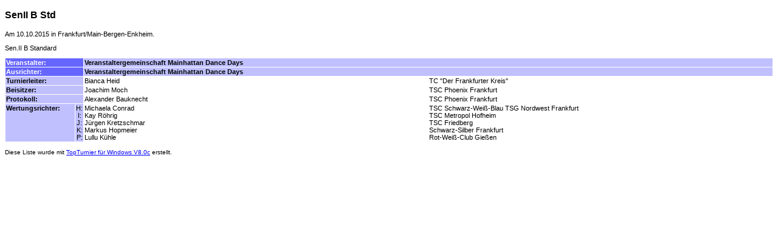

--- FILE ---
content_type: text/html
request_url: https://mainhattan-dance-days.de/mdd/ergebnisse_2015/1010_ot_sen2bstd/deck.htm
body_size: 730
content:
<!DOCTYPE HTML PUBLIC "-//W3C//DTD HTML 4.01 Transitional//EN" "http://www.w3.org/TR/html4/loose.dtd">
<HTML>
 <HEAD>
  <META http-equiv="Content-Type" content="text/html; charset=utf-8">
  <META name="Author" content="Veranstaltergemeinschaft Mainhattan Dance Days">
  <META name="GENERATOR" content="TopTurnier">
  <TITLE>Deckblatt des Turniers vom 10.10.2015 in Frankfurt/Main-Bergen-Enkheim</TITLE>
  <link rel="stylesheet" type="text/css" href="topturnier.css">
 </HEAD>
 <BODY>
   <p class="t1">SenII B Std</p>
    Am 10.10.2015 in Frankfurt/Main-Bergen-Enkheim.<P>
Sen.II B Standard
<P>
   <TABLE class="tab1" cellpadding="1" cellspacing="1">
    <TR>
     <TD class="td1" colspan="2" nowrap>Veranstalter:</TD>
     <TD class="td2" colspan="2" nowrap>Veranstaltergemeinschaft Mainhattan Dance Days</TD>
    </TR>
    <TR>
     <TD class="td1" colspan="2" nowrap>Ausrichter:</TD>
     <TD class="td2" colspan="2" nowrap>Veranstaltergemeinschaft Mainhattan Dance Days</TD>
    </TR>
    <TR>
     <TD class="td2" colspan="2" valign=top nowrap>Turnierleiter:</TD>
     <TD class="td5" nowrap>Bianca Heid&nbsp; </TD>
     <TD class="td5" nowrap>TC &#34;Der Frankfurter Kreis&#34;&nbsp; </TD>
    </TR>
    <TR>
     <TD class="td2" colspan="2" valign=top nowrap>Beisitzer:</TD>
     <TD class="td5" nowrap>Joachim Moch&nbsp; </TD>
     <TD class="td5" nowrap>TSC Phoenix Frankfurt&nbsp; </TD>
    </TR>
    <TR>
     <TD class="td2" colspan="2" valign=top nowrap>Protokoll:</TD>
     <TD class="td5" nowrap>Alexander Bauknecht&nbsp; </TD>
     <TD class="td5" nowrap>TSC Phoenix Frankfurt&nbsp; </TD>
    </TR>
    <TR>
     <TD class="td2" width=9% valign=top nowrap>Wertungsrichter:</TD>
     <TD class="td3" width=1% align=center nowrap>H:<br>
I:<br>
J:<br>
K:<br>
P:</TD>
     <TD class="td5" width=45% nowrap>
Michaela Conrad&nbsp;<br>

Kay R&ouml;hrig&nbsp;<br>

J&uuml;rgen Kretzschmar&nbsp;<br>

Markus Hopmeier&nbsp;<br>

Lullu K&uuml;hle&nbsp; 
</TD>
     <TD class="td5" width=45% nowrap>
TSC Schwarz-Wei&szlig;-Blau TSG Nordwest Frankfurt&nbsp;<br>

TSC Metropol Hofheim&nbsp;<br>

TSC Friedberg&nbsp;<br>

Schwarz-Silber Frankfurt&nbsp;<br>

Rot-Wei&szlig;-Club Gie&szlig;en&nbsp; 
</TD>
    </TR>
   </TABLE>
  </CENTER>
  <P><FONT size="1" face="Arial">Diese Liste wurde mit <A TARGET="_blank" HREF="http://www.TopTurnier.de">TopTurnier f&uuml;r Windows V8.0c</A> erstellt.<br></FONT>
 </BODY>
</HTML>


--- FILE ---
content_type: text/css
request_url: https://mainhattan-dance-days.de/mdd/ergebnisse_2015/1010_ot_sen2bstd/topturnier.css
body_size: 339
content:

body        {font-family:Verdana,Arial,Helvetica,sans-serif; 
             background-color:rgb(255,255,255);
             font-size:8pt;
             color:rgb(0,0,0); }

hr         {height:2px; color:rgb(192,192,255); background-color: rgb(192,192,255); border: none; }

.t1         {font-size:12pt;
             font-weight:bold; }

.t2         {font-size:8pt;
             font-weight:bold;
             color:rgb(102,102,255); }

.t3         {font-size:8pt;
             font-weight:bold; }

.tab1      {margin: 0px;
            border: 0px;
            background-color:rgb(255,255,255); 
            width:100%; }

.tab2      {margin: 0px;
            border: 0px;
            background-color:rgb(255,255,255); 
           }

.td0       {vertical-align:top;
            background-color:rgb(102,102,255);
            font-size:10pt;
            font-weight:bold;
            color:rgb(255,255,255); }

.td0v       {vertical-align:middle;
            background-color:rgb(102,102,255);
            font-size:10pt;
            font-weight:bold;
            color:rgb(255,255,255); }

.td1       {vertical-align:top;
            background-color:rgb(102,102,255);
            font-size:8pt;
            font-weight:bold;
            color:rgb(255,255,255); }

.td1c      {vertical-align:top;
            text-align:center;
            background-color:rgb(102,102,255);
            font-size:8pt;
            font-weight:bold;
            color:rgb(255,255,255); }

.td2       {vertical-align:top;
            background-color:rgb(192,192,255);
            font-size:8pt;
            font-weight:bold;
            color:rgb(0,0,0); }

.td2c      {vertical-align:top;
            text-align:center;
            background-color:rgb(192,192,255);
            font-size:8pt;
            font-weight:bold;
            color:rgb(0,0,0); }

.td2cv     {vertical-align:middle;
            text-align:center;
            background-color:rgb(192,192,255);
            font-size:8pt;
            font-weight:bold;
            color:rgb(0,0,0); }

.td3       {vertical-align:top;
            background-color:rgb(192,192,255);
            font-size:8pt;
            font-weight:normal;
            color:rgb(0,0,0); }

.td3w       {vertical-align:top;
            background-color:rgb(192,192,255);
            font-size:10pt;
            font-weight:normal;
            color:rgb(0,0,0); }

.td3c      {vertical-align:top;
            text-align:center;
            background-color:rgb(192,192,255);
            font-size:8pt;
            font-weight:normal;
            color:rgb(0,0,0); }

.td3cv     {vertical-align:middle;
            text-align:center;
            background-color:rgb(192,192,255);
            font-size:8pt;
            font-weight:normal;
            color:rgb(0,0,0); }

.td4       {vertical-align:top;
            background-color:rgb(192,192,255);
            font-size:8pt;
            font-weight:bold;
            font-style:italic;
            color:rgb(0,0,0); }

.td4c      {vertical-align:top;
            text-align:center;
            background-color:rgb(192,192,255);
            font-size:8pt;
            font-weight:bold;
            font-style:italic;
            color:rgb(0,0,0); }

.td5       {vertical-align:top;
            background-color:rgb(255,255,255);
            font-size:8pt;
            font-weight:normal;
            color:rgb(0,0,0); }

.td5w      {vertical-align:top;
            background-color:rgb(255,255,255);
            font-size:10pt;
            font-weight:normal;
            color:rgb(0,0,0); }

.td5v      {vertical-align:middle;
            background-color:rgb(255,255,255);
            font-size:8pt;
            font-weight:normal;
            color:rgb(0,0,0); }

.td5c      {vertical-align:top;
            text-align:center;
            background-color:rgb(255,255,255);
            font-size:8pt;
            font-weight:normal;
            color:rgb(0,0,0); }

.td6       {vertical-align:top;
            background-color:rgb(255,255,255);
            font-size:8pt;
            font-weight:normal;
            font-style:italic;
            color:rgb(0,0,0); }

.td6c      {vertical-align:top;
            text-align:center;
            background-color:rgb(255,255,255);
            font-size:8pt;
            font-weight:normal;
            font-style:italic;
            color:rgb(0,0,0); }

a:link      {color:rgb(0,0,255);
             font-weight:normal; }

a:visited   {color:rgb(0,0,255);
             font-weight:normal; }

a:hover     {color:rgb(0,0,255);
             font-weight:normal; }

a:active    {color:rgb(0,0,255);
             font-weight:normal; }
